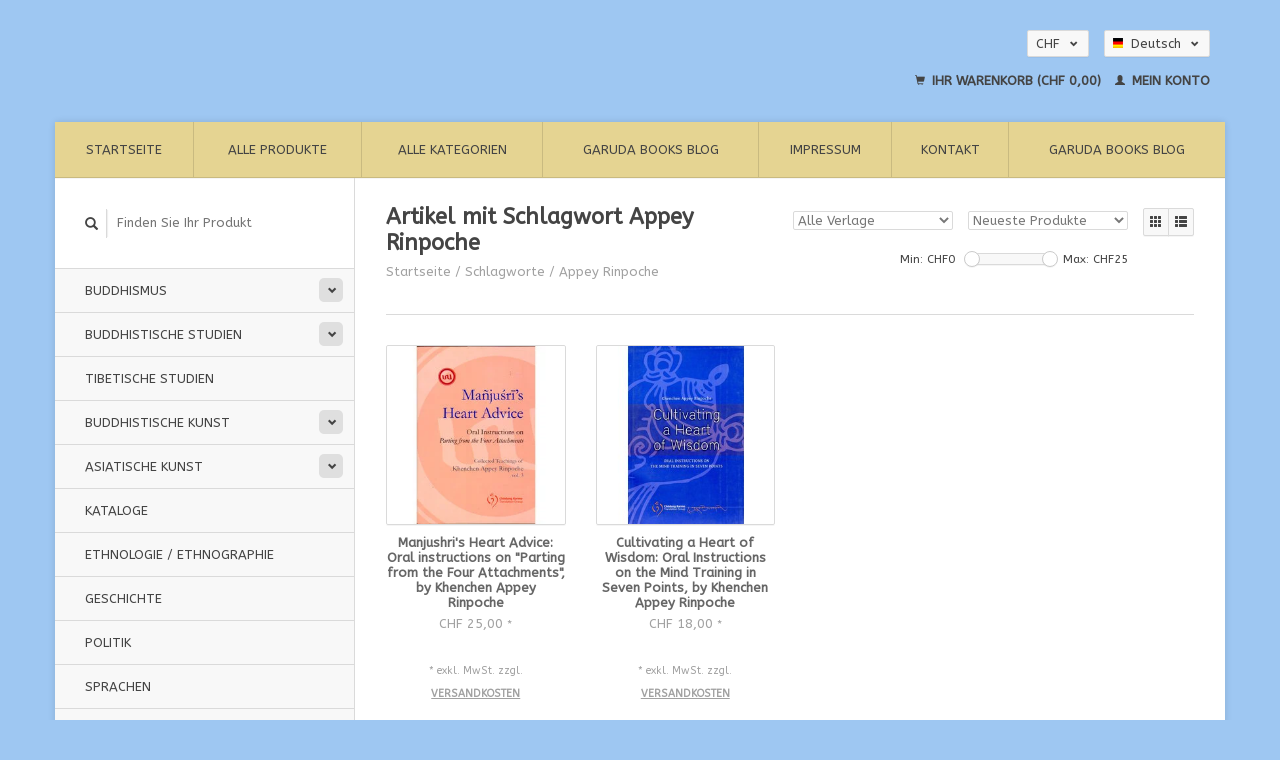

--- FILE ---
content_type: text/html;charset=utf-8
request_url: https://shop.garudabooks.ch/de/tags/appey-rinpoche/
body_size: 6220
content:
<!DOCTYPE html>
<!--[if lt IE 7 ]><html class="ie ie6" lang="de"> <![endif]-->
<!--[if IE 7 ]><html class="ie ie7" lang="de"> <![endif]-->
<!--[if IE 8 ]><html class="ie ie8" lang="de"> <![endif]-->
<!--[if (gte IE 9)|!(IE)]><!--><html lang="de"> <!--<![endif]-->
  <head>
    <meta charset="utf-8"/>
<!-- [START] 'blocks/head.rain' -->
<!--

  (c) 2008-2026 Lightspeed Netherlands B.V.
  http://www.lightspeedhq.com
  Generated: 26-01-2026 @ 17:31:04

-->
<link rel="canonical" href="https://shop.garudabooks.ch/de/tags/appey-rinpoche/"/>
<link rel="alternate" href="https://shop.garudabooks.ch/de/index.rss" type="application/rss+xml" title="Neue Produkte"/>
<meta name="robots" content="noodp,noydir"/>
<link href="www.garudabooks.ch" rel="publisher"/>
<meta property="og:url" content="https://shop.garudabooks.ch/de/tags/appey-rinpoche/?source=facebook"/>
<meta property="og:site_name" content="garuda books peter eisenegger"/>
<meta property="og:title" content="Appey Rinpoche"/>
<meta property="og:description" content="Bookshop  for Books on ASIA, Asian Art, Buddhism, Asian History and more"/>
<!--[if lt IE 9]>
<script src="https://cdn.webshopapp.com/assets/html5shiv.js?2025-02-20"></script>
<![endif]-->
<!-- [END] 'blocks/head.rain' -->
    <title>Appey Rinpoche - garuda books peter eisenegger</title>
    <meta name="description" content="Bookshop  for Books on ASIA, Asian Art, Buddhism, Asian History and more" />
    <meta name="keywords" content="Appey, Rinpoche, Books on Asia, Asian Art, Buddhism, Dzogchen, Tibetan Art, Chinese Art, Rare Books on Asia" />
    
    <meta http-equiv="X-UA-Compatible" content="IE=edge,chrome=1">
    
    <meta name="viewport" content="width=device-width, initial-scale=1.0">
    <meta name="apple-mobile-web-app-capable" content="yes">
    <meta name="apple-mobile-web-app-status-bar-style" content="black">
    
    <link rel="shortcut icon" href="https://cdn.webshopapp.com/shops/274939/themes/171829/assets/favicon.ico?20231216150611" type="image/x-icon" />
    <link href='//fonts.googleapis.com/css?family=ABeeZee:400,300,600' rel='stylesheet' type='text/css'>
    <link href='//fonts.googleapis.com/css?family=ABeeZee:400,300,600' rel='stylesheet' type='text/css'>
    <link rel="shortcut icon" href="https://cdn.webshopapp.com/shops/274939/themes/171829/assets/favicon.ico?20231216150611" type="image/x-icon" /> 
    <link rel="stylesheet" href="https://cdn.webshopapp.com/shops/274939/themes/171829/assets/bootstrap.css?20231216150611" />
    <link rel="stylesheet" href="https://cdn.webshopapp.com/shops/274939/themes/171829/assets/responsive.css?20231216150611" />

        <link rel="stylesheet" href="https://cdn.webshopapp.com/shops/274939/themes/171829/assets/style.css?20231216150611" />       
    <link rel="stylesheet" href="https://cdn.webshopapp.com/shops/274939/themes/171829/assets/settings.css?20231216150611" />  
    <link rel="stylesheet" href="https://cdn.webshopapp.com/assets/gui-2-0.css?2025-02-20" /> 
    <link rel="stylesheet" href="https://cdn.webshopapp.com/shops/274939/themes/171829/assets/custom.css?20231216150611" />


    <script type="text/javascript" src="https://cdn.webshopapp.com/assets/jquery-1-9-1.js?2025-02-20"></script>
    <script type="text/javascript" src="https://cdn.webshopapp.com/assets/jquery-ui-1-10-1.js?2025-02-20"></script>
    <script type="text/javascript" src="https://cdn.webshopapp.com/assets/jquery-migrate-1-1-1.js?2025-02-20"></script>
    <script type="text/javascript" src="https://cdn.webshopapp.com/shops/274939/themes/171829/assets/global.js?20231216150611"></script>
    <script type="text/javascript" src="https://cdn.webshopapp.com/assets/gui.js?2025-02-20"></script>
            <script type="text/javascript" src="https://cdn.webshopapp.com/shops/274939/themes/171829/assets/uspticker.js?20231216150611"></script>
    
		<script type="text/javascript" src="https://cdn.webshopapp.com/shops/274939/themes/171829/assets/share42.js?20231216150611"></script> 

  </head>
  <body> 
    <header class="container">
      <div class="align">
        <div class="vertical">
          <a href="https://shop.garudabooks.ch/de/" title="garuda books">
            <img class="img-responsive"src="https://cdn.webshopapp.com/shops/274939/themes/171829/v/197913/assets/logo.png?20220307184303" alt="garuda books" />
          </a>
        </div>
        
        <div class="vertical text-right no-underline">
                    <div class="currencies-languages">
            <div class="select-wrap">
                            <div class="currencies select">
                <span class="selected">CHF <small><span class="glyphicon glyphicon-chevron-down"></span></small></span>
                <ul class="no-list-style currenciesdropdown">
                                                      <li>
                    <a href="https://shop.garudabooks.ch/de/session/currency/eur/" title="eur">EUR</a>
                  </li>
                                                                        <li>
                    <a href="https://shop.garudabooks.ch/de/session/currency/usd/" title="usd">USD</a>
                  </li>
                                                                                        </ul>
              </div>
                                          <div class="languages select">
                <span class="selected"><span class="flag de"></span>Deutsch <small><span class="glyphicon glyphicon-chevron-down"></span></small></span>
                <ul class="no-list-style languagesdropdown">
                                                                                          <li style="height:20px;">
                    <a href="https://shop.garudabooks.ch/en/go/category/" title="English" lang="en">                    
                      <span class="flag en"></span>English</a>
                  </li>
                                                    </ul>
              </div>
                          </div>
          </div>
          <div class="clearfix"></div>
                    <div class="cart-account">
            <a href="https://shop.garudabooks.ch/de/cart/" class="cart">
              <span class="glyphicon glyphicon-shopping-cart"></span> 
              Ihr Warenkorb (CHF 0,00)
            </a>
            <a href="https://shop.garudabooks.ch/de/account/" class="my-account">
              <span class="glyphicon glyphicon glyphicon-user"></span>
                            Mein Konto
                          </a>
          </div>
        </div>
      </div>
    </header>    
    
  
    
    
    
    <div class="container wrapper">
      <nav>
        <ul class="no-list-style no-underline topbar">
          <li class="item home ">
            <a class="itemLink" href="https://shop.garudabooks.ch/de/">Startseite</a>
          </li>
          
          <li class="item ">
            <a class="itemLink" href="https://shop.garudabooks.ch/de/collection/">Alle Produkte</a>
          </li>      
          
                    <li class="item ">
            <a class="itemLink" href="https://shop.garudabooks.ch/de/catalog/">Alle Kategorien</a>
          </li>
          
                                                                                                                                                                                                                                                                                                                                                                                                                                                                                                                                                                                
                              <li class="item"><a class="itemLink" href="https://shop.garudabooks.ch/de/blogs/garuda-books-blog/" title="Garuda Books Blog">Garuda Books Blog</a>
          </li>
                    
                              <li class="item"><a class="itemLink" href="https://shop.garudabooks.ch/de/service/about/" title="Impressum">Impressum</a></li>
                    
                                        
                                        
                                        
                                        
                                        
                                        
                    <li class="item"><a class="itemLink" href="https://shop.garudabooks.ch/de/service/" title="Kontakt">Kontakt</a></li>
                                        
                                        
                                        
                              
              <li class="item">
    <a class="itemLink" href="https://garuda-books.webshopapp.com/blogs/garuda-books-blog" title="Garuda Books Blog" target="_blank">
      Garuda Books Blog
    </a>
  </li>
          </ul>
      </nav>

      <div class="sidebar col-xs-12 col-sm-12 col-md-3">
        <span class="burger glyphicon glyphicon-menu-hamburger hidden-md hidden-lg"></span>
       
      <div class="search">
  <form action="https://shop.garudabooks.ch/de/search/" method="get" id="formSearch">
    <span onclick="$('#formSearch').submit();" title="Suchen" class="glyphicon glyphicon-search"></span>
    <input type="text" name="q" value="" placeholder="Finden Sie Ihr Produkt"/>
  </form>
</div>
<ul class="no-underline no-list-style sidebarul">
      <li class="item foldingsidebar ">
     <div class="subcat"><span class="glyphicon glyphicon-chevron-down"></span></div>
    <a class="itemLink  hassub" href="https://shop.garudabooks.ch/de/buddhismus/" title="Buddhismus    ">Buddhismus    </a>

        <ul class="subnav">
            <li class="subitem">
                
        <a class="subitemLink " href="https://shop.garudabooks.ch/de/buddhismus/sutrayana/" title="Sutrayana">Sutrayana
        </a>
              </li>
            <li class="subitem">
                
        <a class="subitemLink " href="https://shop.garudabooks.ch/de/buddhismus/vajrayana/" title="Vajrayana">Vajrayana
        </a>
              </li>
            <li class="subitem">
                
        <a class="subitemLink " href="https://shop.garudabooks.ch/de/buddhismus/dzogchen-mahamudra/" title="Dzogchen, Mahamudra">Dzogchen, Mahamudra
        </a>
              </li>
            <li class="subitem">
                
        <a class="subitemLink " href="https://shop.garudabooks.ch/de/buddhismus/zen/" title="Zen">Zen
        </a>
              </li>
            <li class="subitem">
                
        <a class="subitemLink " href="https://shop.garudabooks.ch/de/buddhismus/chan/" title="Chan">Chan
        </a>
              </li>
            <li class="subitem">
                
        <a class="subitemLink " href="https://shop.garudabooks.ch/de/buddhismus/boen/" title="Bön">Bön
        </a>
              </li>
            <li class="subitem">
                
        <a class="subitemLink " href="https://shop.garudabooks.ch/de/buddhismus/dzogchen/" title="Dzogchen">Dzogchen
        </a>
              </li>
          </ul>
      </li>
       
      <li class="item foldingsidebar ">
     <div class="subcat"><span class="glyphicon glyphicon-chevron-down"></span></div>
    <a class="itemLink  hassub" href="https://shop.garudabooks.ch/de/buddhistische-studien/" title="Buddhistische Studien">Buddhistische Studien</a>

        <ul class="subnav">
            <li class="subitem">
                
        <a class="subitemLink " href="https://shop.garudabooks.ch/de/buddhistische-studien/buddhistische-texte/" title="Buddhistische Texte  ">Buddhistische Texte  
        </a>
              </li>
          </ul>
      </li>
       
      <li class="item foldingsidebar ">
     
    <a class="itemLink  " href="https://shop.garudabooks.ch/de/tibetische-studien/" title="Tibetische Studien">Tibetische Studien</a>

      </li>
       
      <li class="item foldingsidebar ">
     <div class="subcat"><span class="glyphicon glyphicon-chevron-down"></span></div>
    <a class="itemLink  hassub" href="https://shop.garudabooks.ch/de/buddhistische-kunst/" title="Buddhistische Kunst    ">Buddhistische Kunst    </a>

        <ul class="subnav">
            <li class="subitem">
                
        <a class="subitemLink " href="https://shop.garudabooks.ch/de/buddhistische-kunst/ikonographie/" title="Ikonographie">Ikonographie
        </a>
              </li>
          </ul>
      </li>
       
      <li class="item foldingsidebar ">
     <div class="subcat"><span class="glyphicon glyphicon-chevron-down"></span></div>
    <a class="itemLink  hassub" href="https://shop.garudabooks.ch/de/asiatische-kunst/" title="Asiatische Kunst   ">Asiatische Kunst   </a>

        <ul class="subnav">
            <li class="subitem">
                
        <a class="subitemLink " href="https://shop.garudabooks.ch/de/asiatische-kunst/netsuke/" title="Netsuke">Netsuke
        </a>
              </li>
          </ul>
      </li>
       
      <li class="item foldingsidebar ">
     
    <a class="itemLink  " href="https://shop.garudabooks.ch/de/kataloge/" title="Kataloge">Kataloge</a>

      </li>
       
      <li class="item foldingsidebar ">
     
    <a class="itemLink  " href="https://shop.garudabooks.ch/de/ethnologie-ethnographie/" title="Ethnologie / Ethnographie">Ethnologie / Ethnographie</a>

      </li>
       
      <li class="item foldingsidebar ">
     
    <a class="itemLink  " href="https://shop.garudabooks.ch/de/geschichte/" title="Geschichte   ">Geschichte   </a>

      </li>
       
      <li class="item foldingsidebar ">
     
    <a class="itemLink  " href="https://shop.garudabooks.ch/de/politik/" title="Politik   ">Politik   </a>

      </li>
       
      <li class="item foldingsidebar ">
     
    <a class="itemLink  " href="https://shop.garudabooks.ch/de/sprachen/" title="Sprachen   ">Sprachen   </a>

      </li>
       
      <li class="item foldingsidebar ">
     
    <a class="itemLink  " href="https://shop.garudabooks.ch/de/biographien/" title="Biographien   ">Biographien   </a>

      </li>
       
      <li class="item foldingsidebar ">
     
    <a class="itemLink  " href="https://shop.garudabooks.ch/de/fiction/" title="Fiction">Fiction</a>

      </li>
       
      <li class="item foldingsidebar ">
     
    <a class="itemLink  " href="https://shop.garudabooks.ch/de/reisen/" title="Reisen   ">Reisen   </a>

      </li>
       
      <li class="item foldingsidebar ">
     <div class="subcat"><span class="glyphicon glyphicon-chevron-down"></span></div>
    <a class="itemLink  hassub" href="https://shop.garudabooks.ch/de/georegionen/" title="Georegionen  ">Georegionen  </a>

        <ul class="subnav">
            <li class="subitem">
                
        <a class="subitemLink " href="https://shop.garudabooks.ch/de/georegionen/tibet/" title="Tibet">Tibet
        </a>
              </li>
            <li class="subitem">
                
        <a class="subitemLink " href="https://shop.garudabooks.ch/de/georegionen/himalaya-region/" title="Himalaya Region">Himalaya Region
        </a>
              </li>
            <li class="subitem">
                
        <a class="subitemLink " href="https://shop.garudabooks.ch/de/georegionen/indien/" title="Indien">Indien
        </a>
              </li>
            <li class="subitem">
                
        <a class="subitemLink " href="https://shop.garudabooks.ch/de/georegionen/china/" title="China">China
        </a>
              </li>
            <li class="subitem">
                
        <a class="subitemLink " href="https://shop.garudabooks.ch/de/georegionen/mongolei/" title="Mongolei">Mongolei
        </a>
              </li>
            <li class="subitem">
                
        <a class="subitemLink " href="https://shop.garudabooks.ch/de/georegionen/japan/" title="Japan">Japan
        </a>
              </li>
            <li class="subitem">
                
        <a class="subitemLink " href="https://shop.garudabooks.ch/de/georegionen/sued-und-suedost-asien/" title="Süd- und Südost Asien">Süd- und Südost Asien
        </a>
              </li>
            <li class="subitem">
                
        <a class="subitemLink " href="https://shop.garudabooks.ch/de/georegionen/naher-osten/" title="Naher Osten">Naher Osten
        </a>
              </li>
            <li class="subitem">
                
        <a class="subitemLink " href="https://shop.garudabooks.ch/de/georegionen/afghanistan/" title="Afghanistan">Afghanistan
        </a>
              </li>
            <li class="subitem">
                
        <a class="subitemLink " href="https://shop.garudabooks.ch/de/georegionen/zentralasien/" title="Zentralasien">Zentralasien
        </a>
              </li>
            <li class="subitem">
                
        <a class="subitemLink " href="https://shop.garudabooks.ch/de/georegionen/pakistan/" title="Pakistan">Pakistan
        </a>
              </li>
          </ul>
      </li>
       
      <li class="item foldingsidebar ">
     
    <a class="itemLink  " href="https://shop.garudabooks.ch/de/raritaeten/" title="Raritäten   ">Raritäten   </a>

      </li>
       
      <li class="item foldingsidebar ">
     <div class="subcat"><span class="glyphicon glyphicon-chevron-down"></span></div>
    <a class="itemLink  hassub" href="https://shop.garudabooks.ch/de/neu/" title="Neu   ">Neu   </a>

        <ul class="subnav">
            <li class="subitem">
                
        <a class="subitemLink " href="https://shop.garudabooks.ch/de/neu/2018/" title="2018">2018
        </a>
              </li>
            <li class="subitem">
                
        <a class="subitemLink " href="https://shop.garudabooks.ch/de/neu/2017/" title="2017">2017
        </a>
              </li>
            <li class="subitem">
                
        <a class="subitemLink " href="https://shop.garudabooks.ch/de/neu/2019/" title="2019">2019
        </a>
              </li>
            <li class="subitem">
                
        <a class="subitemLink " href="https://shop.garudabooks.ch/de/neu/2020/" title="2020">2020
        </a>
              </li>
            <li class="subitem">
                
        <a class="subitemLink " href="https://shop.garudabooks.ch/de/neu/2021/" title="2021">2021
        </a>
              </li>
            <li class="subitem">
                
        <a class="subitemLink " href="https://shop.garudabooks.ch/de/neu/2022/" title="2022">2022
        </a>
              </li>
            <li class="subitem">
                
        <a class="subitemLink " href="https://shop.garudabooks.ch/de/neu/2023/" title="2023">2023
        </a>
              </li>
            <li class="subitem">
                
        <a class="subitemLink " href="https://shop.garudabooks.ch/de/neu/2024/" title="2024">2024
        </a>
              </li>
            <li class="subitem">
                
        <a class="subitemLink " href="https://shop.garudabooks.ch/de/neu/2025/" title="2025">2025
        </a>
              </li>
            <li class="subitem">
                
        <a class="subitemLink " href="https://shop.garudabooks.ch/de/neu/2026/" title="2026">2026
        </a>
              </li>
          </ul>
      </li>
       
      <li class="item foldingsidebar ">
     
    <a class="itemLink  " href="https://shop.garudabooks.ch/de/yoga/" title="Yoga">Yoga</a>

      </li>
       
      <li class="item foldingsidebar ">
     
    <a class="itemLink  " href="https://shop.garudabooks.ch/de/medizin/" title="Medizin ">Medizin </a>

      </li>
       
      <li class="item foldingsidebar ">
     
    <a class="itemLink  " href="https://shop.garudabooks.ch/de/signiert-vom-author-editor-translator/" title="signiert vom Author/Editor/Translator">signiert vom Author/Editor/Translator</a>

      </li>
       
      <li class="item foldingsidebar ">
     
    <a class="itemLink  " href="https://shop.garudabooks.ch/de/orient/" title="Orient">Orient</a>

      </li>
       
      <li class="item foldingsidebar ">
     
    <a class="itemLink  " href="https://shop.garudabooks.ch/de/musik/" title="Musik">Musik</a>

      </li>
       
      <li class="item foldingsidebar ">
     
    <a class="itemLink  " href="https://shop.garudabooks.ch/de/eingeschraenkter-verkauf/" title="Eingeschränkter Verkauf!">Eingeschränkter Verkauf!</a>

      </li>
       
      <li class="item foldingsidebar ">
     
    <a class="itemLink  " href="https://shop.garudabooks.ch/de/bergbuecher-bergsteigen/" title="Bergbücher - Bergsteigen">Bergbücher - Bergsteigen</a>

      </li>
       
      <li class="item foldingsidebar ">
     
    <a class="itemLink  " href="https://shop.garudabooks.ch/de/jade/" title="Jade">Jade</a>

      </li>
       
      <li class="item foldingsidebar ">
     
    <a class="itemLink  " href="https://shop.garudabooks.ch/de/keramik-toepferei-arbeiten-mit-ton/" title="Keramik, Töpferei, Arbeiten mit Ton">Keramik, Töpferei, Arbeiten mit Ton</a>

      </li>
       
      <li class="item foldingsidebar ">
     <div class="subcat"><span class="glyphicon glyphicon-chevron-down"></span></div>
    <a class="itemLink  hassub" href="https://shop.garudabooks.ch/de/buecher-in-anderen-sprachen/" title="Bücher in anderen Sprachen">Bücher in anderen Sprachen</a>

        <ul class="subnav">
            <li class="subitem">
                
        <a class="subitemLink " href="https://shop.garudabooks.ch/de/buecher-in-anderen-sprachen/russisch/" title="russisch ">russisch 
        </a>
              </li>
            <li class="subitem">
                
        <a class="subitemLink " href="https://shop.garudabooks.ch/de/buecher-in-anderen-sprachen/tschechisch/" title="tschechisch">tschechisch
        </a>
              </li>
            <li class="subitem">
                
        <a class="subitemLink " href="https://shop.garudabooks.ch/de/buecher-in-anderen-sprachen/tibetisch/" title="tibetisch">tibetisch
        </a>
              </li>
            <li class="subitem">
                
        <a class="subitemLink " href="https://shop.garudabooks.ch/de/buecher-in-anderen-sprachen/ungarisch-magyarul/" title="ungarisch /magyarul">ungarisch /magyarul
        </a>
              </li>
            <li class="subitem">
                
        <a class="subitemLink " href="https://shop.garudabooks.ch/de/buecher-in-anderen-sprachen/spanisch-espagniol/" title="spanisch / espagniol">spanisch / espagniol
        </a>
              </li>
            <li class="subitem">
                
        <a class="subitemLink " href="https://shop.garudabooks.ch/de/buecher-in-anderen-sprachen/italienisch-italiano/" title="italienisch / italiano">italienisch / italiano
        </a>
              </li>
            <li class="subitem">
                
        <a class="subitemLink " href="https://shop.garudabooks.ch/de/buecher-in-anderen-sprachen/niederlaendisch-netherlands/" title="niederländisch /netherlands">niederländisch /netherlands
        </a>
              </li>
            <li class="subitem">
                
        <a class="subitemLink " href="https://shop.garudabooks.ch/de/buecher-in-anderen-sprachen/franzoesisch-francais/" title="französisch / francais">französisch / francais
        </a>
              </li>
          </ul>
      </li>
       
      <li class="item">
    <a class="itemLink" href="https://shop.garudabooks.ch/de/brands/" title="Verlage">Verlage</a>
  </li>
    
                                <li class="item"><a class="itemLink" href="https://shop.garudabooks.ch/de/blogs/garuda-books-blog/" title="Garuda Books Blog">Garuda Books Blog</a>
          </li>
                    </ul>      </div>
      <div class="content col-xs-12 col-sm-12 col-md-9">
            <div class="row page-title">
  <div class="col-md-5 col-xs-12 title">
    <h1>Artikel mit Schlagwort Appey Rinpoche</h1>
    <div class="breadcrumbs no-underline">
      <a href="https://shop.garudabooks.ch/de/" title="Startseite">Startseite</a>    
            / <a href="https://shop.garudabooks.ch/de/tags/">Schlagworte</a>
            / <a href="https://shop.garudabooks.ch/de/tags/appey-rinpoche/">Appey Rinpoche</a>
          </div>
  </div>
  <div class="col-md-7 col-xs-12 text-right filters right">
    <form action="https://shop.garudabooks.ch/de/tags/appey-rinpoche/" method="get" id="ModeSortBrandPrice">
      <input type="hidden" name="mode" value="grid" id="filter_form_mode">
      <input type="hidden" name="min" value="0" id="filter_form_min">
      <input type="hidden" name="max" value="25" id="filter_form_max">
      
      <div name="mode" class="grid-list right">
        <div class="grid left active">
          <span class="glyphicon glyphicon-th"></span>
        </div>
        <div class="list left">
          <span class="glyphicon glyphicon-th-list"></span>
        </div>        
      </div>
      
      <select name="sort" onchange="$('#ModeSortBrandPrice').submit();" class="sort right">
                <option value="popular">Am meisten angesehen</option>
                <option value="newest" selected="selected">Neueste Produkte</option>
                <option value="lowest">Niedrigster Preis</option>
                <option value="highest">Höchster Preis</option>
                <option value="asc">Name aufsteigend</option>
                <option value="desc">Name absteigend</option>
              </select> 
      
            <select name="brand" onchange="$('#ModeSortBrandPrice').submit();" class="brand right">
                <option value="0" selected="selected">Alle Verlage</option>
                <option value="3216437">Vajra Publications</option>
              </select>
            
      <div class="price-filter right">
        <span class="min left">Min: CHF<span>0</span></span>
        <div class="sidebar-filter-slider left">
          <div id="collection-filter-price"></div>
        </div>
        <span class="max left">Max: CHF<span>25</span></span>
      </div>   
      
      <div class="clearfix"></div>        
    </form>
  </div>
</div>
<div class="page-text row">  
  <div class="col-md-12">
      </div> 
</div>
<hr />






<div class="products row">
    <div class="row"></div>
          <a href="https://shop.garudabooks.ch/de/manjushris-heart-advice-oral-instructions-on-parti.html">
<div class="col-md-2 col-xs-6 col-sm-2">
  <div class="product">
    <div class="image-wrap">
      <div class="hover">
        <div class="circle no-underline">
          <a href="https://shop.garudabooks.ch/de/cart/add/316779243/">
            <span class="glyphicon glyphicon-shopping-cart"></span>
          </a>          <a href="https://shop.garudabooks.ch/de/manjushris-heart-advice-oral-instructions-on-parti.html">
            <span class="glyphicon glyphicon-search"></span>        
          </a>
        </div>
      </div>
      <a href="https://shop.garudabooks.ch/de/manjushris-heart-advice-oral-instructions-on-parti.html">
                            <img class="img-responsive" src="https://cdn.webshopapp.com/shops/274939/files/484634282/270x270x2/vajra-publications-manjushris-heart-advice-oral-in.jpg" height="270" width="270" alt="Vajra Publications Manjushri&#039;s Heart Advice: Oral instructions on &quot;Parting from the Four Attachments&quot;, by Khenchen Appey Rinpoche" />
                        </a>
    </div>
    <div class="info text-center">
      <a href="https://shop.garudabooks.ch/de/manjushris-heart-advice-oral-instructions-on-parti.html" class="no-underline">
        <h3>Manjushri&#039;s Heart Advice: Oral instructions on &quot;Parting from the Four Attachments&quot;, by Khenchen Appey Rinpoche</h3>
      </a>
      <span class="price">
                CHF 25,00 <small>*</small>  
      </span>
      
    
    <br /><span style="font-size: 0.8em;">* exkl. MwSt. zzgl. <a href="https://shop.garudabooks.ch/de/service/shipping-returns/" style="color: inherit;">Versandkosten</a></span></p>  
   
    </div>
  </div>
</div>
</a>          <a href="https://shop.garudabooks.ch/de/cultivating-a-heart-of-wisdom-oral-instructions-on.html">
<div class="col-md-2 col-xs-6 col-sm-2">
  <div class="product">
    <div class="image-wrap">
      <div class="hover">
        <div class="circle no-underline">
          <a href="https://shop.garudabooks.ch/de/cart/add/209747606/">
            <span class="glyphicon glyphicon-shopping-cart"></span>
          </a>          <a href="https://shop.garudabooks.ch/de/cultivating-a-heart-of-wisdom-oral-instructions-on.html">
            <span class="glyphicon glyphicon-search"></span>        
          </a>
        </div>
      </div>
      <a href="https://shop.garudabooks.ch/de/cultivating-a-heart-of-wisdom-oral-instructions-on.html">
                            <img class="img-responsive" src="https://cdn.webshopapp.com/shops/274939/files/307608920/270x270x2/vajra-publications-cultivating-a-heart-of-wisdom-o.jpg" height="270" width="270" alt="Vajra Publications Cultivating a Heart of Wisdom: Oral Instructions on the Mind Training in Seven Points, by Khenchen Appey Rinpoche" />
                        </a>
    </div>
    <div class="info text-center">
      <a href="https://shop.garudabooks.ch/de/cultivating-a-heart-of-wisdom-oral-instructions-on.html" class="no-underline">
        <h3>Cultivating a Heart of Wisdom: Oral Instructions on the Mind Training in Seven Points, by Khenchen Appey Rinpoche</h3>
      </a>
      <span class="price">
                CHF 18,00 <small>*</small>  
      </span>
      
    
    <br /><span style="font-size: 0.8em;">* exkl. MwSt. zzgl. <a href="https://shop.garudabooks.ch/de/service/shipping-returns/" style="color: inherit;">Versandkosten</a></span></p>  
   
    </div>
  </div>
</div>
</a>     
    
    
  
</div>


<script type="text/javascript">
$(document).ready(function(){  
  $('.grid-list .grid').click(function(){
    $('#filter_form_mode').val('grid');
    $('#ModeSortBrandPrice').submit();
  });
  $('.grid-list .list').click(function(){
    $('#filter_form_mode').val('list');
    $('#ModeSortBrandPrice').submit();
  });
  
  $(function(){
    $('#collection-filter-price').slider({
      range: true,
      min: 0,
      max: 25,
      values: [0, 25],
      step: 1,
      slide: function( event, ui){
        $('.price-filter .min span').html(ui.values[0]);
        $('.price-filter .max span').html(ui.values[1]);
        $('#filter_form_min').val(ui.values[0]);
        $('#filter_form_max').val(ui.values[1]);
      },
      stop: function(event, ui){
        $('#ModeSortBrandPrice').submit();
      }
    });
  });
});
</script>      </div>
      <div class="clearfix"></div>

      <footer>
        <div class="row items top no-list-style no-underline">
          <div class="contact-adres col-md-3  col-xs-12 border-right">
            
             <label class="collapse" for="_1">
      <h3>      Garuda Books | Peter Eisenegger</h3>
                       <span class="glyphicon glyphicon-chevron-down hidden-sm hidden-md hidden-lg"></span></label>
                    <input class="hidden-md hidden-lg hidden-sm" id="_1" type="checkbox">
                    <div class="list">
                      
            <span class="contact-description">Asien-Bücher neu &amp; gebraucht.</span>                        <div class="contact">
              <span class="glyphicon glyphicon-earphone"></span>
              +41(0)796479360
            </div>
                                    <div class="contact">
              <span class="glyphicon glyphicon-envelope"></span>
              <a href="/cdn-cgi/l/email-protection#076e696168476066757263666568686c7429646f" title="Email"><span class="__cf_email__" data-cfemail="acc5c2cac3eccbcdded9c8cdcec3c3c7df82cfc4">[email&#160;protected]</span></a>
            </div>
                        </div>
          </div>
        
          <div class="service-links col-md-3 col-xs-12 border-left">
                  <label class="collapse" for="_2">
                      <h3>Kundendienst</h3>
                       <span class="glyphicon glyphicon-chevron-down hidden-sm hidden-md hidden-lg"></span></label>
                    <input class="hidden-md hidden-lg hidden-sm" id="_2" type="checkbox">
                    <div class="list">
            
      
              <ul>
                                                <li><a href="https://shop.garudabooks.ch/de/service/about/" title="Impressum">Impressum</a></li>
                                <li><a href="https://shop.garudabooks.ch/de/service/general-terms-conditions/" title="AGB Garuda Books Peter Eisenegger">AGB Garuda Books Peter Eisenegger</a></li>
                                <li><a href="https://shop.garudabooks.ch/de/service/disclaimer/" title="Widerrufsbelehrung">Widerrufsbelehrung</a></li>
                                <li><a href="https://shop.garudabooks.ch/de/service/privacy-policy/" title="Datenschutzerklärung">Datenschutzerklärung</a></li>
                                <li><a href="https://shop.garudabooks.ch/de/service/payment-methods/" title="Zahlungsarten">Zahlungsarten</a></li>
                              </ul>
          </div>
          </div>
          <div class="service-links col-md-3 col-xs-12 border-left">
            <label class="collapse" for="_3">
                      <h3>Mehr</h3>
                       <span class="glyphicon glyphicon-chevron-down hidden-sm hidden-md hidden-lg"></span></label>
                    <input class="hidden-md hidden-lg hidden-sm" id="_3" type="checkbox">
                    
            <ul>
                              <li><a href="https://shop.garudabooks.ch/de/service/shipping-returns/" title="Versandkosten und Rücksendungen">Versandkosten und Rücksendungen</a></li>
                              <li><a href="https://shop.garudabooks.ch/de/service/" title="Kontakt">Kontakt</a></li>
                              <li><a href="https://shop.garudabooks.ch/de/sitemap/" title="Sitemap">Sitemap</a></li>
                              <li><a href="https://shop.garudabooks.ch/de/service/newsletter-terms-conditions/" title="Newsletter ">Newsletter </a></li>
                              <li><a href="https://shop.garudabooks.ch/de/service/agb/" title="Allgemeine Geschäftsbedingungen">Allgemeine Geschäftsbedingungen</a></li>
                          </ul>
          </div>
          <div class="service-links col-md-3 col-xs-12 border-left">
                  <label class="collapse" for="_4">
                      <h3>Mein Konto</h3>
                       <span class="glyphicon glyphicon-chevron-down hidden-sm hidden-md hidden-lg"></span></label>
                    <input class="hidden-md hidden-lg hidden-sm" id="_4" type="checkbox">
            <ul>
              <li><a href="https://shop.garudabooks.ch/de/account/" title="Mein Konto">Mein Konto</a></li>
              <li><a href="https://shop.garudabooks.ch/de/account/orders/" title="Meine Bestellungen">Meine Bestellungen</a></li>
              <li><a href="https://shop.garudabooks.ch/de/account/tickets/" title="Meine Nachrichten (Tickets)">Meine Nachrichten (Tickets)</a></li>
              <li><a href="https://shop.garudabooks.ch/de/account/wishlist/" title="Mein Wunschzettel">Mein Wunschzettel</a></li>
                          </ul>
          </div>
        </div>   
        
        <div class="row items bottom">
          <div class="widget col-md-3 hidden-sm hidden-xs border-right">
                                                
          </div>
                    <div class="newsletter col-xs-12 col-md-3 border-left">
          
          

             <label class="collapse" for="_5">
     <h3>Newsletter</h3>
                       <span class="glyphicon glyphicon-chevron-down hidden-sm hidden-md hidden-lg"></span></label>
                    <input class="hidden-md hidden-lg hidden-sm" id="_5" type="checkbox">
                    <div class="list">
                         
            
          
          
         
            <form action="https://shop.garudabooks.ch/de/account/newsletter/" method="post" id="formNewsletter">
              <input type="hidden" name="key" value="6472a89d718be7261ad2bcff96a1317d" />
              <input type="email" placeholder="Geben Sie Ihre E-Mail-Adresse" name="email" id="formNewsletterEmail" value="" /><br /><br />
              <a class="btn" href="#" onclick="$('#formNewsletter').submit(); return false;" title="Abonnieren">Abonnieren</a>
            </form>
          </div> 
       </div>     
                         

          <div class="social-media col-md-3 col-xs-12 ">
                                <label class="collapse" for="_6">
               <h3>Social media</h3>

                       <span class="glyphicon glyphicon-chevron-down hidden-sm hidden-md hidden-lg"></span></label>
                    <input class="hidden-md hidden-lg hidden-sm" id="_6" type="checkbox">
                    <div class="list">
            
            <div class="social-media">
              <a href="https://facebook.com/LightspeedHQ" class="social-icon facebook" target="_blank" title="Facebook garuda books peter eisenegger"></a>              <a href="https://twitter.com/LightspeedHQ" class="social-icon twitter" target="_blank" title="Twitter garuda books peter eisenegger"></a>              <a href="https://plus.google.com/" class="social-icon google" target="_blank" title="Google+ garuda books peter eisenegger"></a>              <a href="https://www.pinterest.com/LightspeedHQ" class="social-icon pinterest" target="_blank" title="Pinterest garuda books peter eisenegger"></a>              <a href="https://youtube.com/LightspeedHQ" class="social-icon youtube" target="_blank" title="Youtube garuda books peter eisenegger"></a>              <a href="https://www.tumblr.com" class="social-icon tumblr" target="_blank" title="Tumblr garuda books peter eisenegger"></a>              <a href="https://instagram.com/LightspeedHQ/" class="social-icon instagram" target="_blank" title="Instagram garuda books peter eisenegger"></a>            </div>           
            </div>

                      </div>
          <div class="hallmarks hidden-xs hidden-sm col-md-3 no-underline">
             
          </div>
        </div>        
        <div class="row copyright-payments no-underline">
          <div class="copyright col-md-6">
            <small>
            © Copyright 2026 garuda books peter eisenegger
                        </small>
          </div>
          <div class="payments col-md-6 text-right">
                        <a href="https://shop.garudabooks.ch/de/service/payment-methods/" title="Zahlungsarten">
              <img src="https://cdn.webshopapp.com/assets/icon-payment-creditcard.png?2025-02-20" alt="Credit Card" />
            </a>
                        <a href="https://shop.garudabooks.ch/de/service/payment-methods/" title="Zahlungsarten">
              <img src="https://cdn.webshopapp.com/assets/icon-payment-mastercard.png?2025-02-20" alt="MasterCard" />
            </a>
                        <a href="https://shop.garudabooks.ch/de/service/payment-methods/" title="Zahlungsarten">
              <img src="https://cdn.webshopapp.com/assets/icon-payment-visa.png?2025-02-20" alt="Visa" />
            </a>
                        <a href="https://shop.garudabooks.ch/de/service/payment-methods/" title="Zahlungsarten">
              <img src="https://cdn.webshopapp.com/assets/icon-payment-banktransfer.png?2025-02-20" alt="Bank transfer" />
            </a>
                        <a href="https://shop.garudabooks.ch/de/service/payment-methods/" title="Zahlungsarten">
              <img src="https://cdn.webshopapp.com/assets/icon-payment-debitcredit.png?2025-02-20" alt="Debit or Credit Card" />
            </a>
                        <a href="https://shop.garudabooks.ch/de/service/payment-methods/" title="Zahlungsarten">
              <img src="https://cdn.webshopapp.com/assets/icon-payment-paypallater.png?2025-02-20" alt="PayPal Pay Later" />
            </a>
                        <a href="https://shop.garudabooks.ch/de/service/payment-methods/" title="Zahlungsarten">
              <img src="https://cdn.webshopapp.com/assets/icon-payment-paypalcp.png?2025-02-20" alt="PayPal" />
            </a>
                      </div>
        </div>    
      </footer>
    </div>
  <!-- [START] 'blocks/body.rain' -->
<script data-cfasync="false" src="/cdn-cgi/scripts/5c5dd728/cloudflare-static/email-decode.min.js"></script><script>
(function () {
  var s = document.createElement('script');
  s.type = 'text/javascript';
  s.async = true;
  s.src = 'https://shop.garudabooks.ch/de/services/stats/pageview.js';
  ( document.getElementsByTagName('head')[0] || document.getElementsByTagName('body')[0] ).appendChild(s);
})();
</script>
<!-- [END] 'blocks/body.rain' -->
    <script>
      $(".glyphicon-menu-hamburger").click(function(){
    $(".sidebarul").toggle(400);
});
    </script><script>
$(".subcat").click(function(){
    $(this).siblings(".subnav").toggle();
});
  </script>
</body>
</html>

--- FILE ---
content_type: text/javascript;charset=utf-8
request_url: https://shop.garudabooks.ch/de/services/stats/pageview.js
body_size: -412
content:
// SEOshop 26-01-2026 17:31:05